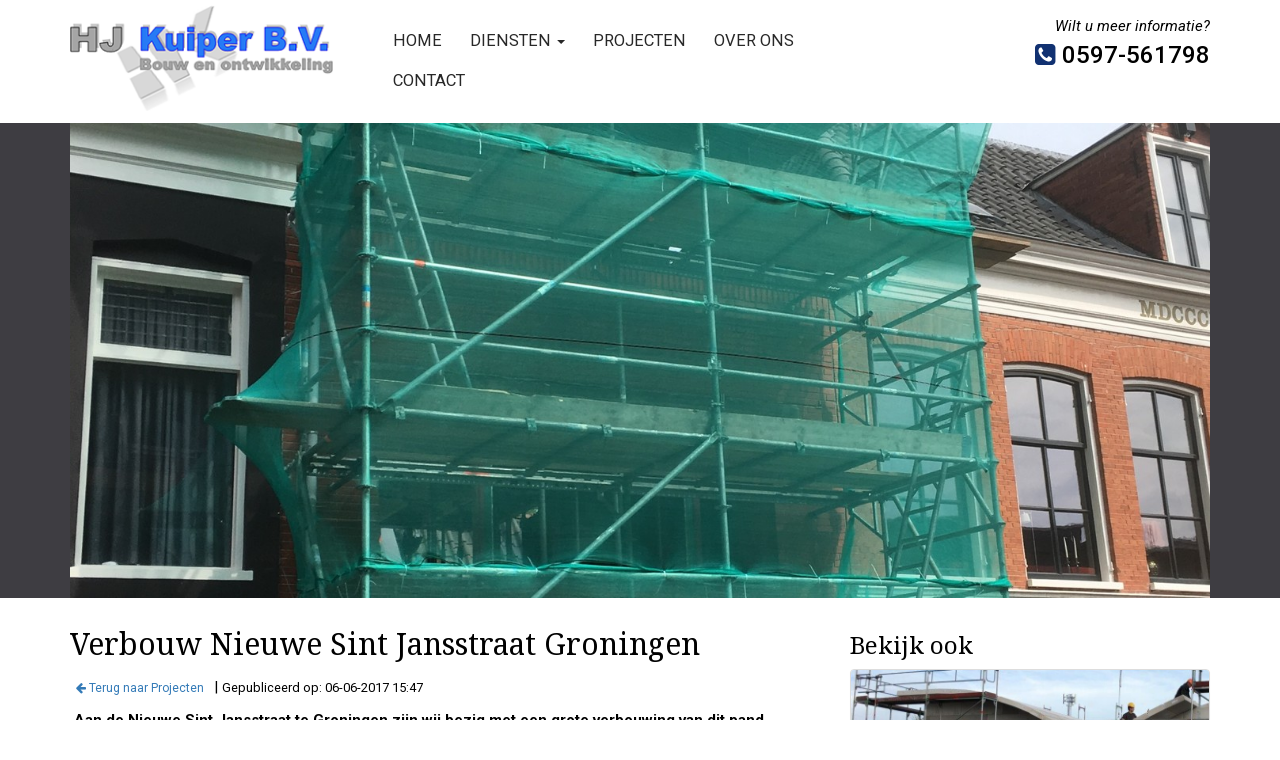

--- FILE ---
content_type: text/html; charset=utf-8
request_url: https://www.kuiper-bouw.nl/projecten/verbouw-nieuwe-sint-jansstraat-groningen/
body_size: 3374
content:
<!DOCTYPE html>
<html>
<head>
				<base href="https://www.kuiper-bouw.nl/" />
<link href="https://fonts.googleapis.com/css?family=Droid+Serif:400,400i,700,700i|Roboto:300,300i,400,400i,500,500i,700,700i" rel="stylesheet">
<title>Verbouw Nieuwe Sint Jansstraat Groningen - Kuiper bouw Blijham</title>

<meta name="description" lang="nl" content="&nbsp;Aan de Nieuwe Sint Jansstraat te Groningen zijn wij bezig met een grote verbouwing van dit pand."> 
<meta name="keywords" content=""> 
<meta http-equiv="content-language" content="nl">
<meta http-equiv="content-type" content="text/html; charset=iso-8859-1">
<link rel="canonical" href="https://www.kuiper-bouw.nl/projecten/verbouw-nieuwe-sint-jansstraat-groningen/"/>
<link rel="sitemap" type="application/xml" title="Sitemap" href="sitemap.xml" />
<script type='text/javascript' src="//ajax.googleapis.com/ajax/libs/jquery/1.10.2/jquery.min.js"></script>
<meta name="viewport" content="width=device-width, initial-scale=1.0">
<link rel="stylesheet" type="text/css" href="css/bootstrap.min.css" media="screen">
<link rel="stylesheet" type="text/css" href="templates/system/system.css" media="screen"/>
<link rel="stylesheet" type="text/css" href="templates/system/editor.css" media="screen"/>
<link rel="stylesheet" type="text/css" href="js/fancybox/jquery.fancybox.css" media="screen" />
<link rel="stylesheet" type="text/css" href="js/ui-lightness/jquery-ui-1.10.3.custom.css" media="screen" />
<link rel="stylesheet" href="//maxcdn.bootstrapcdn.com/font-awesome/4.7.0/css/font-awesome.min.css">
<link rel="stylesheet" type="text/css" href="css/buttons.css" media="screen" />

<script async src="https://www.googletagmanager.com/gtag/js?id=G-BCJ38CV78P"></script>
<script type="text/javascript">
	window.dataLayer = window.dataLayer || [];
	function gtag(){dataLayer.push(arguments);}
	gtag('js', new Date());
	gtag('config', 'G-BCJ38CV78P', { 'anonymize_ip': true });
</script>
			
<!-- HTML5 shim, for IE6-8 support of HTML5 elements -->
<!--[if lt IE 9]>
<script type='text/javascript' src="js/css3-mediaqueries.js"></script>
<script src="http://html5shiv.googlecode.com/svn/trunk/html5.js"></script>
<script type='text/javascript' src="//cdnjs.cloudflare.com/ajax/libs/respond.js/1.4.2/respond.js"></script>
<![endif]-->

<link href="templates/style.css" rel="stylesheet" type="text/css" />
<link rel='stylesheet' type='text/css' href='modules/mod_blog/css/blog.css'/>
<link rel="stylesheet" href="modules/mod_fotoalbum/css/fotoalbum.css" type="text/css" media="screen" />
<script type="text/javascript" src="js/masonry.js"></script><script type="text/javascript">
	window.onload = function () {
	var container = $('div.pics');
		container.imagesLoaded( function() {
			container.masonry({
				isAnimated: true
			});
		});
	}
</script>
</head>
<body >
<div id="wrap">
	   <div class="top">
   		<div class="container"> 
       		<div class="row">
     	     	<div class="col-xs-8 col-sm-4 col-md-3">
              		<a href="https://www.kuiper-bouw.nl/"><img src="templates/img/logo.png" class="img-responsive logo" /></a>
					
            	</div>
              <div class="col-md-6 col-sm-8 hidden-xs">
              <div class="navbar navbar-default">
                <div class="navbar-collapse mainnav collapse hidden-xs">
                    <ul class="nav navbar-nav"> 
<li class="" ><a href="https://www.kuiper-bouw.nl/"  title="Home" id="m2" >Home  </a></li> 
<li class="dropdown" ><a href="javascript:void();" class="dropdown-toggle" data-toggle="dropdown" title="Diensten" id="m3" >Diensten <b class="caret"></b> </a><ul class="dropdown-menu"><li class="" ><a href="https://www.kuiper-bouw.nl/diensten/bouwtekening-en-detailtekening,-van-ontwerp-tot-realisatie/"  title="Bouwontwerp" id="m3" >Bouwontwerp  </a><li class="" ><a href="https://www.kuiper-bouw.nl/diensten/specialist-in-bouwprojecten-met-uitdaging/"  title="Bouwprojecten" id="m4" >Bouwprojecten  </a><li class="" ><a href="https://www.kuiper-bouw.nl/diensten/projectontwikkeling-zonder-open-einden/"  title="Projectontwikkeling" id="m5" >Projectontwikkeling  </a></ul></li> 
<li class="" ><a href="https://www.kuiper-bouw.nl/nieuws/"  title="Projecten" id="m7" >Projecten  </a></li> 
<li class="" ><a href="https://www.kuiper-bouw.nl/over-ons/"  title="Over ons" id="m8" >Over ons  </a></li> 
<li class="" ><a href="https://www.kuiper-bouw.nl/contact/"  title="Contact" id="m9" >Contact  </a></li> 
</ul>                </div><!--/.nav-collapse --> 
                </div>
              </div>
              <div class="col-sm-3 hidden-sm hidden-xs text-right adres">
                <p>Wilt u meer informatie?</p>
                <h3><i class="fa fa-phone-square" aria-hidden="true"></i> 0597-561798</h3>
              </div>	
              	<div class="col-xs-4">
              		<button type="button" class="navbar-toggle" data-toggle="collapse" data-target=".navbar-collapse">
                  	<div class="row">
                        <div class="col-xs-12">  
                            Menu
                        </div>
                        
                    </div>
                 	</button>     
             	</div>
        	</div>
   		</div>
      <div class="visible-xs mobcontact">
        
          <div class="col-xs-6">
            <a href="mailto:info@kuiper-bouw.nl"><i class="fa fa-fw fa-envelope" aria-hidden="true"></i> Mail ons</a>
          </div>
          <div class="col-xs-6">
            <a href="tel:0597561798"><i class="fa fa-fw fa-phone-square" aria-hidden="true"></i> Bel ons</a>
          </div>
        <div class="clearfix"></div>
      </div>
	 </div>
  	<div class="navbar-collapse collapse mobmenu">
    	<div class="visible-xs">
       		<ul class="nav navbar-nav"> 
<li class="" ><a href="https://www.kuiper-bouw.nl/"  title="Home" id="m2" >Home  </a></li> 
<li class="dropdown" ><a href="javascript:void();" class="dropdown-toggle" data-toggle="dropdown" title="Diensten" id="m3" >Diensten <b class="caret"></b> </a><ul class="dropdown-menu"><li class="" ><a href="https://www.kuiper-bouw.nl/diensten/bouwtekening-en-detailtekening,-van-ontwerp-tot-realisatie/"  title="Bouwontwerp" id="m3" >Bouwontwerp  </a><li class="" ><a href="https://www.kuiper-bouw.nl/diensten/specialist-in-bouwprojecten-met-uitdaging/"  title="Bouwprojecten" id="m4" >Bouwprojecten  </a><li class="" ><a href="https://www.kuiper-bouw.nl/diensten/projectontwikkeling-zonder-open-einden/"  title="Projectontwikkeling" id="m5" >Projectontwikkeling  </a></ul></li> 
<li class="" ><a href="https://www.kuiper-bouw.nl/nieuws/"  title="Projecten" id="m7" >Projecten  </a></li> 
<li class="" ><a href="https://www.kuiper-bouw.nl/over-ons/"  title="Over ons" id="m8" >Over ons  </a></li> 
<li class="" ><a href="https://www.kuiper-bouw.nl/contact/"  title="Contact" id="m9" >Contact  </a></li> 
</ul>             
      	</div>
   	</div><!--/.nav-collapse --> 
	<div class="container">
	</div>

<article itemscope itemtype="http://schema.org/BlogPosting">
<div class="imageholder">
	<div class="container relative">
						<div class="afbeelding">
						<img alt="Verbouw Nieuwe Sint Jansstraat Groningen" class="img-responsive" src="images/blog/VerbouwNieuweSintJansstraatGroningen.jpg"/>
					</div>
								
			
	
   	</div>
	
</div>
<div class="container">
<div class="row">
	
		<div class="col-md-12">
				
			<div class="spacer2"></div>
			
			
		</div>
		<div class='col-md-8'>
			<header>
				
								
				
			</header>
			
			<section>
			<div class="imagetitle2">
					<h1 itemprop="headline">Verbouw Nieuwe Sint Jansstraat Groningen</h1> 
				</div>
				<div class="opacity50"><a href="https://www.kuiper-bouw.nl/nieuws/" class="btn btn-link btn-xs"><i class="fa fa-arrow-left"></i> Terug naar Projecten</a> | <small>Gepubliceerd op: <time itemprop="datePublished" datetime="$date2">06-06-2017 15:47</time></small></div>
				<p>
					<strong><p>&nbsp;Aan de Nieuwe Sint Jansstraat te Groningen zijn wij bezig met een grote verbouwing van dit pand.</p></strong>
				</p>
			</section>
			<section>
				<p>
									</p>
							</section>
			<div class="clearfix"></div>
							 <div class="spacert"></div><div class="catsdiv pics"></div><div class="clear"></div><div class="pics"></div>				<div class="clearfix"></div>
										
			<div class="spacer"></div>
		</div>
		<div class="col-md-4">
			<div class="row">
											<h3 class="col-xs-12">Bekijk ook</h3>
												<div class="col-sm-12">
								<div class="blogitem panel panel-default" data-equal="row">
																		
										
										<div class="content panel-body equal" data-equal="rowcontent">
											<div class="row">
											
																								
												<div class="col-xs-12">
													
													<a title="Vakantiewoning" href="https://www.kuiper-bouw.nl/projecten/vakantiewoning/"><img alt="Vakantiewoning" class="img-responsive" src="images/blog/Vakantiewoning-2.jpg"/></a>
												</div>
												
												<div class="col-xs-12">
												<a class="btn btn-pill" href="https://www.kuiper-bouw.nl/projecten/vakantiewoning/"><i class="fa fa-arrow-right" aria-hidden="true"></i></a>
												<div class="col-xs-12">
												<a class="imagetitle" href="https://www.kuiper-bouw.nl/projecten/vakantiewoning/"><h3 class="panel-title">Vakantiewoning</h3></a>
												<small>Gepubliceerd op: 13-04-2021 11:31</small>
								<div class="clearfix"></div>
													Zins kort is ons project " Modelwoning" voor een recreatiepark te Wedde
in de afwerkende fase. Wij hebben deze modelwoning, vanaf ontwerp tot interieurinrichting compleet in eigen
beheer gereed gemaakt.&nbsp;
													</div>
												</div>

																								<div class="clearfix"></div>

											</div>
											<div class="clearfix"></div>
											<div class="spacer2"></div>
										</div>
										<!-- <div class="panel-footer">
											<a class="blogbtn btn btn-custom1 pull-right" href="https://www.kuiper-bouw.nl/projecten/vakantiewoning/">Lees het hele bericht</a>
											<div class="clearfix"></div> 
										</div>-->
										
										
										<div class="clearfix"></div>
																	</div>
								<div class="clear visible-xs">&nbsp;</div>
							</div>
															</div>
		</div>
	</article>
	<div class="clearfix"></div>
</div>


</div>	
</div>
<div id="footer">
	<div class="container padding"> 
    	<div class="row">
    		<div class="col-md-6">
				<h4>Sitemap</h4>
				<div class="row"> 
	 <div class="col-md-4"><ul class="list-unstyled">  
	 	<li><a href="https://www.kuiper-bouw.nl/">Home</a></li> 
	 	<li><a href="javascript:void();">Diensten</a></li> 
	 	<li><a href="https://www.kuiper-bouw.nl/diensten/bouwtekening-en-detailtekening,-van-ontwerp-tot-realisatie/">Bouwontwerp</a></li> 
	</ul></div> 
	 <div class="col-md-4"><ul class="list-unstyled">  
	 	<li><a href="https://www.kuiper-bouw.nl/diensten/specialist-in-bouwprojecten-met-uitdaging/">Bouwprojecten</a></li> 
	 	<li><a href="https://www.kuiper-bouw.nl/diensten/projectontwikkeling-zonder-open-einden/">Projectontwikkeling</a></li> 
	 	<li><a href="https://www.kuiper-bouw.nl/nieuws/">Projecten</a></li> 
	</ul></div> 
	 <div class="col-md-4"><ul class="list-unstyled">  
	 	<li><a href="https://www.kuiper-bouw.nl/over-ons/">Over ons</a></li> 
	 	<li><a href="https://www.kuiper-bouw.nl/contact/">Contact</a></li> 
	</ul></div> 
</div> 
 
       		</div>
          <div class="col-md-3">
            <h4>Contact</h4>
        Hoofdweg 15<br/>
        9697 NA Blijham<br/>
        <i class="fa fa-fw fa-phone-square" aria-hidden="true"></i> 0597-561798<br/>
        <i class="fa fa-fw fa-envelope" aria-hidden="true"></i> info@kuiper-bouw.nl
          </div>
        	<div class="col-md-3 text-right">
          <a href="https://www.kuiper-bouw.nl/"><img src="templates/img/logo.png" class="img-responsive pull-right logo" /></a> <div class="clearfix"></div>
				<a class=" hidden-xs hidden-sm showAjax" href="index2.php?moduleid=9">Login</a>            	|
            	<a href="http://www.nc-websites.nl" target="_blank"><img src="templates/img/nc-websites.png" /></a>
    		</div>
       </div>
    </div>
</div> 
<script type='text/javascript' src='js/swfobject.js'></script>
<script type='text/javascript' src="js/jquery-migrate-1.2.1.min.js"></script>
<script type='text/javascript' src="//ajax.googleapis.com/ajax/libs/jqueryui/1.10.3/jquery-ui.min.js"></script>
<script type='text/javascript' src="js/jquery.ui.datepicker-nl.js"></script>
<script type='text/javascript' src='js/fancybox/jquery.fancybox.pack.js'></script>
<script type="text/javascript" src="js/fancybox/helpers/jquery.fancybox-media.js?v=1.0.6"></script>
<script type="text/javascript" src="js/fancybox_init.js"></script>
<script type="text/javascript" src="js/imagesloaded.pkgd.min.js"></script>
<script type='text/javascript' src="js/bootstrap.min.js"></script>
<script type='text/javascript' src="js/default.js"></script>
<script type='text/javascript' src="js/holder.js"></script>
<script type="text/javascript" src="js/noty/jquery.noty.js"></script>
<script type="text/javascript" src="js/noty/layouts/inline.js"></script>
<script type="text/javascript" src="js/noty/layouts/topCenter.js"></script>
<script type="text/javascript" src="js/noty/layouts/center.js"></script>
<script type="text/javascript" src="js/noty/themes/default.js"></script>
</body>
</html>


--- FILE ---
content_type: text/css
request_url: https://www.kuiper-bouw.nl/templates/system/system.css
body_size: 1764
content:
@import "../../css/breadcrumbs.css";
.clear
{
	clear:both;
}
.contentmodule
{
	clear:both;
	margin:5px;
	display:inline;
}
.contentmodule.inline-left
{
	position: relative;
	display: inline;
	margin: 5px;
	float: left;	
}
.contentmodule.inline-center
{
	position:relative;
	display:block;
	margin:auto;
	width:100%;	
}
.contentmodule.inline-right
{
	position: relative;
	display: inline;
	margin: 5px;
	float: right;
}

.videoWrapper {
	position: relative;
	padding-bottom: 56.25%;
	padding-top: 25px;
	height: 0;
}
.videoWrapper iframe {
	position: absolute;
	top: 0;
	left: 0;
	width: 100%;
	height: 100%;
}

.IEWarning
{
	max-width:400px;	
}
.IEWarning img
{
	border:none;
	max-width:140px;
	float:right;
	position:relative;
	margin:5px;
	display:inline	
}

.container-flexbox 
{
	display: -ms-flex;
	display: flex;
	align-items: center;
	justify-content: center;
}

.container-flexbox .item-flexbox
{
	flex-basis: 100%;
}

.social
{
	clear:both;
	position:relative;
	min-height:5px;
}
.social b
{
	font-size:16px;
	display:table-cell;
	vertical-align:middle;
	float:left;
}

a.showZoom 
{
	position: relative;
	max-width: 100%;
	display: inline-block;
}

a.showZoom:before {
	content:"";
	position: absolute;
	top: 0;
	bottom: 0;
	left: 0;
	right: 0;
	background: url(../img/magnify.svg) no-repeat center center;
	background-size: 25% auto;
	opacity: 0;
	-webkit-transition: all 200ms ease-out;
	-moz-transition: all 200ms ease-out;
	-ms-transition: all 200ms ease-out;
	-o-transition: all 200ms ease-out;
	transition: all 200ms ease-out;
}

a.showZoom:hover:before {
	opacity: 1;
	background-size: 25% auto;
}

.editheader {
	position: absolute;
	top: 250px;
	right: 15%;
	color: #fff;
	z-index: 15;
}

.editheader a {
	color: #fff;	
}

.imagelink_href
{
	text-decoration:none;	
}

.imagelink_outer
{
	float:left;	
	position:relative;
}
.imagelink_title
{
	background: rgba(0,0,0,0.6);
	-ms-filter: "progid:DXImageTransform.Microsoft.gradient(startColorstr=#99000000,endColorstr=#99000000)"; /* IE8 */    filter: progid:DXImageTransform.Microsoft.gradient(startColorstr=#99000000,endColorstr=#99000000);   /* IE6 & 7 */      zoom: 1;
	color:white;
	position:absolute;
	bottom:0px;
	text-decoration:none;
}

.imagelink_admin
{
	background: rgba(0,0,0,0.6);
	-ms-filter: "progid:DXImageTransform.Microsoft.gradient(startColorstr=#99000000,endColorstr=#99000000)"; /* IE8 */    filter: progid:DXImageTransform.Microsoft.gradient(startColorstr=#99000000,endColorstr=#99000000);   /* IE6 & 7 */      zoom: 1;
	color:white;
	position:absolute;
	top:0px;
	text-decoration:none;	
}

.menu_addcontent{
	background-image:url('../../images/icons/add.png');
	background-position:center center;
	width:20px;
	background-repeat:no-repeat;	
}
.menu_addcontent:hover{
	background:none !important;
	background-image:url('../../images/icons/add.png') !important;
	background-position:center center !important;
	width:20px !important;
	background-repeat:no-repeat !important;	
}

.changealttag{
	position:absolute;
	right:26px;
	top:5px;
	z-index:1;	
}
.setimglink{
	position:absolute;
	right:66px;
	top:5px;
	z-index:1;	
}
.setfilelink{
	position:absolute;
	right:46px;
	top:5px;
	z-index:1;	
}

a.editbutton, a.editbutton:visited { 
position: absolute;
right: 5px;
top: 5px;
z-index: 50;
border: 0;
}

a.linkbutton, a.linkbutton:visited { 
position: absolute;
right: 25px;
top: 5px;
z-index: 50;
border: 0;
}
a.editfade {
	position: absolute;
	right: 0;
	top: 0;
	z-index: 50;
	border: 0;
	background: #333;
	padding: 10px;
	color: white;
}
a.btn2, a.btn2:visited { 
position: absolute;
right: 30px;
top: 5px;
z-index: 50;
border: 0;
}

/*	content		*/
.editor input[type=text], .editor select {
width: 100%;
}

.editor input[type=submit], .editor input[type=button] {
width: 48%;
margin: 7px;
}

.author, .created, .edited {
font-size: 14px;
margin: 0px;
}

.new, .edit, .delete {
float: right;
}

.new img, .edit img, .delete img {
border: 0px;
}

/* ADMIN PANEL */

#mainnav_wrap {
	background-color:rgb(0,0,0);
	background-color:rgba(0,0,0,0.66);
	position: relative;
	top: 0px;
	left: 0px;
	right: 0px;
	z-index: 12;
	text-align:center;
	height:26px;
}
#homebtn {
	padding-left:5px;
	padding-right:5px;
	float:left;
	margin-left:5px;
}
#welkom {
	float:left;
	padding: 2px;
	margin-left:10px;
}
#welkom img {
	float:left;
	padding:0;
	margin:2px;
}
#welkom p {
	color: #FAFAFA;
    float: left;
    font-size: 11px;
    margin: -1px 0 0 5px;
}
p#NCCMSv{
	color: #FAFAFA;
    font-size: 11px;
    margin: 0;
	padding-top:2px;
}
#icons {
	float: right;
	list-style: none outside none;
    margin: 0;
    padding: 0;
}
#icons li {
	float: right;
    margin: 0 5px 0 0;
}
#icons li a {
	display: block;
    padding-left: 5px;
	padding-right:5px;
}

a.printbutton {
	float: right;
	padding-left: 24px;
	background: url("../../images/icons/printer.png") no-repeat left top;
	clear: both;
	display: block;
}

div.contentarea {
	clear: both;	
}

.tweetbtn, .fblike, .gplus
{
	position: relative;
	float: left;	
	margin-left:5px;
}

.fblike
{
	margin-top:-1px;	
}


.carousel-caption.custompos h2, .carousel-caption.custompos p {
	position: absolute;
}

.carousel-caption.custompos a.btn {
	position: absolute;
}

div.carousel-caption.custompos {
	left: 0px;
	right: 0px;
	bottom: 0px;
	top: 0px;
	z-index: 0;
}

#captionposition {
	position: relative;	
	width: 100%;
	margin: 60px 0;
}

#captionposition img {
	max-width: 100%;
}

#captionposition div#title {
	position: absolute;
	width: 300px;
	height: 50px;
	background: rgba(255,255,255,0.8);	
	text-align: center;
	line-height: 50px;
	cursor: pointer;
}

#captionposition div#caption {
	position: absolute;
	width: 300px;
	height: 30px;
	background: rgba(255,255,255,0.8);
	text-align: center;	
	line-height: 30px;
	cursor: pointer;
}

#captionposition div#button {
	position: absolute;
	width: 300px;
	height: 30px;
	background: rgba(255,255,255,0.8);
	text-align: center;	
	line-height: 30px;
	cursor: pointer;
}

#linklist {
	max-width: 90%;
	overflow: hidden;
}


--- FILE ---
content_type: text/css
request_url: https://www.kuiper-bouw.nl/templates/system/editor.css
body_size: 592
content:
#tinymce table tr td, #tinymce table tr th
{
	vertical-align:top !important;
}
#tinymce table, #tinymce table tr td, #tinymce table tr th
{
	border:1px black solid !important;
	min-width:30px;
}

body#tinymce {
  padding: 20px;
}

body#tinymce div {
  outline: dotted 1px #ccc;
}

div.well {

}

div.clearfix {
  
}

.btn-custom1 { 
  color: #ffffff; 
  background-color: #113171; 
  border-color: #113171; 
  border-radius: 0px
} 
 
.btn-custom1:hover, 
.btn-custom1:focus, 
.btn-custom1:active, 
.btn-custom1.active, 
.open .dropdown-toggle.btn-custom1 { 
  color: #ffffff; 
  background-color: #35486E; 
  border-color: #113171; 
} 
 
.btn-custom1:active, 
.btn-custom1.active, 
.open .dropdown-toggle.btn-custom1 { 
  background-image: none; 
} 
 
.btn-custom1.disabled, 
.btn-custom1[disabled], 
fieldset[disabled] .btn-custom1, 
.btn-custom1.disabled:hover, 
.btn-custom1[disabled]:hover, 
fieldset[disabled] .btn-custom1:hover, 
.btn-custom1.disabled:focus, 
.btn-custom1[disabled]:focus, 
fieldset[disabled] .btn-custom1:focus, 
.btn-custom1.disabled:active, 
.btn-custom1[disabled]:active, 
fieldset[disabled] .btn-custom1:active, 
.btn-custom1.disabled.active, 
.btn-custom1[disabled].active, 
fieldset[disabled] .btn-custom1.active { 
  background-color: #113171; 
  border-color: #113171; 
} 
 
.btn-custom1 .badge { 
  color: #113171; 
  background-color: #ffffff; 
}

.btn-custom2 { 
  color: #000000; 
  background-color: #FAFAFA; 
  border-color: #666666; 
} 
 
.btn-custom2:hover, 
.btn-custom2:focus, 
.btn-custom2:active, 
.btn-custom2.active, 
.open .dropdown-toggle.btn-custom2 { 
  color: #000000; 
  background-color: #F5F5F5; 
  border-color: #666666; 
} 
 
.btn-custom2:active, 
.btn-custom2.active, 
.open .dropdown-toggle.btn-custom2 { 
  background-image: none; 
} 
 
.btn-custom2.disabled, 
.btn-custom2[disabled], 
fieldset[disabled] .btn-custom2, 
.btn-custom2.disabled:hover, 
.btn-custom2[disabled]:hover, 
fieldset[disabled] .btn-custom2:hover, 
.btn-custom2.disabled:focus, 
.btn-custom2[disabled]:focus, 
fieldset[disabled] .btn-custom2:focus, 
.btn-custom2.disabled:active, 
.btn-custom2[disabled]:active, 
fieldset[disabled] .btn-custom2:active, 
.btn-custom2.disabled.active, 
.btn-custom2[disabled].active, 
fieldset[disabled] .btn-custom2.active { 
  background-color: #FAFAFA; 
  border-color: #666666; 
} 
 
.btn-custom2 .badge { 
  color: #FAFAFA; 
  background-color: #000000; 
}

.btn-custom3 { 
  color: #000000; 
  background-color: #FAFAFA; 
  border-color: #666666; 
} 
 
.btn-custom3:hover, 
.btn-custom3:focus, 
.btn-custom3:active, 
.btn-custom3.active, 
.open .dropdown-toggle.btn-custom3 { 
  color: #000000; 
  background-color: #F5F5F5; 
  border-color: #666666; 
} 
 
.btn-custom3:active, 
.btn-custom3.active, 
.open .dropdown-toggle.btn-custom3 { 
  background-image: none; 
} 
 
.btn-custom3.disabled, 
.btn-custom3[disabled], 
fieldset[disabled] .btn-custom3, 
.btn-custom3.disabled:hover, 
.btn-custom3[disabled]:hover, 
fieldset[disabled] .btn-custom3:hover, 
.btn-custom3.disabled:focus, 
.btn-custom3[disabled]:focus, 
fieldset[disabled] .btn-custom3:focus, 
.btn-custom3.disabled:active, 
.btn-custom3[disabled]:active, 
fieldset[disabled] .btn-custom3:active, 
.btn-custom3.disabled.active, 
.btn-custom3[disabled].active, 
fieldset[disabled] .btn-custom3.active { 
  background-color: #FAFAFA; 
  border-color: #666666; 
} 
 
.btn-custom3 .badge { 
  color: #FAFAFA; 
  background-color: #000000; 
}

--- FILE ---
content_type: text/css
request_url: https://www.kuiper-bouw.nl/templates/style.css
body_size: 2178
content:
body {
	background-color: #fff;
	
	font-family: 'Roboto', sans-serif;
	font-size: 1.5em;
	line-height:1.5em;
	color:#000;
	margin: 0;
	-webkit-font-smoothing: antialiased;
}

h1,h2,h3{
	font-family: 'Droid Serif', serif;
}
a{
	color:#000;
}

section#fade{
	background:#333;
}

.carousel.fade {
    opacity: 1;
}

.btn-landing{
	color: #fff;
	float: right;
	text-transform: uppercase;
}

.navbar-nav>li>a{
	padding:10px 14px;
}

.top{
	background:#fff;
	z-index: 2;
	position: relative;
}

.adres p{
	margin-top:15px;
	margin-bottom:0px;
	font-style: italic;
}

.adres h3{
	font-family: 'Roboto', sans-serif;
	margin-top:5px;
}

.adres .fa{
	color:#113171;
}

.logo{
	margin-top:5px;	
	margin-bottom:5px;	
}

.navbar{
	margin-bottom:20px;	
	margin-top:20px;	
}

section#white{
	background:#fff;
	z-index:2;
	position: relative;
	padding:30px 0px;
}

.mobcontact{
	background:#113171;
	padding:15px 0px;
}

.mobcontact a{
	color:#fff;
	font-size:160%;
}

h1.title{
	font-size: 200%
}

section#white h2{
	font-size: 150%;
	color:#113171;
	text-transform: uppercase;
}

section#news{
	background:#e1e1e1;
	padding:30px 0px;
	position: relative;
	z-index: 2
}

section#news h2{
	font-size: 160%
}

section#news hr{
	margin-top:35px;
	border-top:3px solid #959595;
}

.blogitem .content {
    padding: 0px;
}

.relative{
	position: relative;
}

a.btn-pill {
	border-radius: 50%;
	background-color: #fff;
	box-shadow: 0px 2px 4px -1px rgba(0,0,0,0.45);
	margin: 0 auto;
	display: table;
	position: relative;
	top: -20px;
	margin-bottom: -20px;
	color: #113171;
	padding: 0px;
	border: 0px;
	line-height: 40px;
	width: 40px;
	font-size: 22px;
}

a.btn-pill:hover, .blogitem:hover a.btn-pill {
	cursor: pointer;
	color: #929292;
}

.bluebg{
	background:#113171;
	color:#fff;
	padding:15px;
}
.bluebg h2{
	margin-top:0px;
}

.carousel-control{
	display: none;
}

.navbar-toggle
{
	background-color:#FFFFFF;
	font-size:12px;	
}

.navbar-default{
	border-color: transparent;
	background-color: transparent;
}

.navbar-default .navbar-nav>li>a{
	color:#282828;
	text-transform: uppercase;
	font-weight: 400;
	    font-size: 110%;
}

.navbar-default .navbar-nav>li>a.active, .navbar-default .navbar-nav>li>a:hover{
	background: #eee

}


.navbar-toggle span
{
	background-color:#000;
}

.navbar-collapse
{
	max-height:none !important;	
}

.carousel-inner>.item>img, .carousel-inner>.item>a>img
{
	margin:auto;
}

/* Wrapper for page content to push down footer */
#wrap {
	min-height: 100%;
	height: auto !important;
}

/* Set the fixed height of the footer here */
#footer {
  padding-top:30px;
  min-height: 150px;
  background:#113171;
  padding-bottom:40px;
  color:#fff;
  position: relative;
  z-index: 2;
}


#footer a{
	color:#fff;
}

.spacer
{
	height:30px;
}

.spacer2 {
	height: 15px;
}

.red
{
	color:red;
}

/*!!!!!!!!!!!!!!!!!!!!!!!!!!!!!!!!!!!!!
Carousel aanpassingen
///////////////////////////////////////
*/
	.carousel
	{
    	margin: auto;
	}

	.carousel-inner>.item>img, .carousel-inner>.item>a>img
	{
		margin:auto;
	}

	.carousel-indicators {
		bottom: -10%;
	}

	.carousel:hover .carousel-indicators {
		bottom: 2%;
	}

	.carousel-control, .carousel-indicators {
		-webkit-transition: all 300ms ease-out;
		-moz-transition: all 300ms ease-out;
		-ms-transition: all 300ms ease-out;
		-o-transition: all 300ms ease-out;
		transition: all 300ms ease-out;
	}

	.carousel-control.left {
		left: -10%;
		opacity: 0;
	}

	.carousel:hover  .carousel-control.left {
		left: 0%;
		opacity: 0.5;
	}

	.carousel-control.right {
		right: -10%;
		opacity: 0;
	}

	.carousel:hover  .carousel-control.right {
		right: 0%;
		opacity: 0.5;
	}

	.carousel {
		overflow: hidden;
	}

	.carousel-caption {
	    left: 5%;
	    right: 60%;
	    bottom: 10%;
	    padding:30px;
	    text-align: left;
	    background:#464646;
	}
	@media (min-width: 768px) {

		.carousel-caption h2 {
		    font-size: 150%;
		    display: inline-block;
		    text-transform: uppercase;
		    font-family: 'Roboto', sans-serif;
		    margin-top:0px;
		    text-align: left;
		}

		.carousel-caption p {
		    font-size: 210%;
		    font-family: 'Droid Serif', serif;
		    line-height: 100%
		}
	}

	/*
	  Bootstrap Carousel Fade Transition (for Bootstrap 3.3.x)
	  CSS from:       http://codepen.io/transportedman/pen/NPWRGq
	  and:            http://stackoverflow.com/questions/18548731/bootstrap-3-carousel-fading-to-new-slide-instead-of-sliding-to-new-slide
	  Inspired from:  http://codepen.io/Rowno/pen/Afykb 
	*/
	.carousel-fade .carousel-inner .item {
	  opacity: 0;
	  transition-property: opacity;
	}

	.carousel-fade .carousel-inner .active {
	  opacity: 1;
	}

	.carousel-fade .carousel-inner .active.left,
	.carousel-fade .carousel-inner .active.right {
	  left: 0;
	  opacity: 0;
	  z-index: 1;
	}

	.carousel-fade .carousel-inner .next.left,
	.carousel-fade .carousel-inner .prev.right {
	  opacity: 1;
	}

	.carousel-fade .carousel-control {
	  z-index: 2;
	}

	/*
	  WHAT IS NEW IN 3.3: "Added transforms to improve carousel performance in modern browsers."
	  Need to override the 3.3 new styles for modern browsers & apply opacity
	*/
	@media all and (transform-3d), (-webkit-transform-3d) {
	    .carousel-fade .carousel-inner > .item.next,
	    .carousel-fade .carousel-inner > .item.active.right {
	      opacity: 0;
	      -webkit-transform: translate3d(0, 0, 0);
	              transform: translate3d(0, 0, 0);
	    }
	    .carousel-fade .carousel-inner > .item.prev,
	    .carousel-fade .carousel-inner > .item.active.left {
	      opacity: 0;
	      -webkit-transform: translate3d(0, 0, 0);
	              transform: translate3d(0, 0, 0);
	    }
	    .carousel-fade .carousel-inner > .item.next.left,
	    .carousel-fade .carousel-inner > .item.prev.right,
	    .carousel-fade .carousel-inner > .item.active {
	      opacity: 1;
	      -webkit-transform: translate3d(0, 0, 0);
	              transform: translate3d(0, 0, 0);
	    }
	}

	/* Chrome, Safari, Opera */
	@-webkit-keyframes entrance
	{
	from {
		opacity: 0;
		margin-left: -10px;
		}
	to {opacity: 1;
		margin-left: 0px;}
	}

	/* Standard syntax */
	@keyframes entrance
	{
	from {
		opacity: 0;
		margin-left: -10px;
		}
	to {opacity: 1;
		margin-left: 0px;}
	}

/*!!!!!!!!!!!!!!!!!!!!!!!!!!!!!!!!!!!!! 
EINDE carousel aanpassingen 
///////////////////////////////////////
*/


.driehoek:before {
    display: block;
    width: 58px;
    height: 58px;
    position: absolute;
    z-index: 9999;
    top: -15px;
    right: 5px;
    background: url(img/ontwerp.png);
    z-index: 1;
    content: "";
}
.man:before {
    display: block;
    width: 58px;
    height: 58px;
    position: absolute;
    z-index: 9999;
    top: -15px;
    right: 5px;
    background: url(img/bouw.png);
    z-index: 1;
    content: "";
}
.boor:before {
    display: block;
    width: 58px;
    height: 58px;
    position: absolute;
    z-index: 9999;
    top: -15px;
    right: 5px;
    background: url(img/onderhoud.png);
    z-index: 1;
    content: "";
}

@media(max-width:991px){
	.navbar-nav>li>a{
		padding:10px 11px;
	}

	.navbar-collapse{
		padding-left:0px;
		padding-right:0px;
	}	
	.navbar-default .navbar-nav>li>a{
		font-size:100%;
	}
	.navbar {
	    margin-bottom: 10px;
	    margin-top: 20px;
	}
	section#white h2{
		font-size:120%;
	}
}

@media(max-width:766px){
	.navbar-toggle {
	    background-color: #113171;
	    font-size: 130%;
	    color: #fff;
	    margin-top:25px;
	}
	.nav>li>a{
		font-size: 150%;
		padding:10px 15px;
		color:#000;
	}
	.mobmenu{
		background: #eee ;
		padding:0px 30px;
	}
	.navbar-nav .open .dropdown-menu>li>a{
		font-size:130%;
	}
}

--- FILE ---
content_type: text/css
request_url: https://www.kuiper-bouw.nl/modules/mod_blog/css/blog.css
body_size: 913
content:
/* Grayscale effect */
.blogitem .afbeelding img 
{
	/*filter: url("data:image/svg+xml;utf8,<svg xmlns=\'http://www.w3.org/2000/svg\'><filter id=\'grayscale\'><feColorMatrix type=\'matrix\' values=\'0.3333 0.3333 0.3333 0 0 0.3333 0.3333 0.3333 0 0 0.3333 0.3333 0.3333 0 0 0 0 0 1 0\'/></filter></svg>#grayscale");
    filter: gray; 
    -webkit-filter: grayscale(100%);*/
}


.imagetitle2 {

}

.imagetitle2 h1 {
	margin: 15px 0;
	color: #000;
	font-size:200%;
}

.blackie{
	color:#000;
}

.imageholder {
    background: #3E3D42;
        position: relative;
}

/* Title/hover effects */

.introtekst {
    float: right;
    width: 50%;
    padding-left: 15px;
}

.blogitem .afbeelding .imagetitle
{
	width: 100%;
    display: block;
	
}

.blogitem a.imagetitle, .blogitem a.imagetitle h3
{
	    margin-top: 10px;
	    color:#000;
	    font-size:110%;
}

.blogitem .afbeelding .imagetitle h2 
{
	
}

.blogitem small {
	color: #929191;
	    margin-bottom: 6px;
    display: block;
}

@media(max-width:768px){
	.blogitem .afbeelding .imagetitle h2 
	{
		font-size:20px !important;
	}
}

.blogitem:hover .imagetitle
{

}

.blogitem .minqual .tableholder {
	width: 100%;
	display: table;
	    height: 100%;
}



.blogitem .minqual  a {
	background: #FDFDFD;
	display: table-cell;
    vertical-align: middle;

    box-shadow: inset 0px 0px 12px -5px rgba(0,0,0,0.5);
}

.noimage {
	opacity: 0.4;
}

.fbthumb
{
	position: relative;
	float: left;
	margin: 5px 10px 10px 0px;
	max-width: 150px;
}

.blogitem .fbimage {
	margin: 0 auto;
    max-width: 100%;
        max-height: 400px;
}

.btn.btn-default.fbreadmore
{
	background:none;
	background-color:#3a5795;
	color:#FFFFFF !important;
}

.btn.btn-default.fbreadmore i 
{
	font-weight: bold;
	font-size: 18px;
	margin-right: 15px;
}

.btn.btn-default.fbreadmore:hover
{
	background-color:#5370AD;
}


/* Main css */
.blogitem
{
	    position: relative;
	    overflow: hidden;
    
}

.blogitem .afbeelding
{
	position:relative;
	width: 50%;
	float: left;
	padding: 0px 15px 0px 0px;
}

.blogitem .content 
{
	
}

.blogbtn
{
}

.well.blogitem h2
{
	margin:0;
}

.well.blogitem .blogbtn
{
	margin-right:0px;
	margin-bottom:0px;
}

--- FILE ---
content_type: application/javascript
request_url: https://www.kuiper-bouw.nl/js/default.js
body_size: 1586
content:
var isMobile = window.matchMedia("only screen and (max-width: 760px)");
isMobile = isMobile.matches;
var currentWidth = "lg";
var timeout = null;
var timeout2 = null;
// JavaScript Document
document.createElement("section");
$(window).on('load', function() {
	equalSize();
	sections();
	footerHeight();
});
$(window).resize(function() {
	equalSize();
	footerHeight();
});
$(document).ready(function() {
	footerHeight();
	$(".dropdown-menu>li>a.active").parents("li.dropdown").find("a.dropdown-toggle").addClass("active");
	if($('.carousel').size()) {
		$('.carousel').carousel({
		  interval: 6000,
		  pause: 'none'
		 });
	}
});

function getCurrentWidth() {
	if($(window).width()>=768) {
		currentWidth = "sm";
	} 
	 if($(window).width()>=992) {
		currentWidth = "md";
	} 
	 if($(window).width()>=1200) {
		currentWidth = "lg";
	} 

	if($(window).width()<768) { 
		currentWidth = "xs";
	}
}

function equalSize() {
	
		var cats = $(".equal");
		$(cats).css({'height':'auto'});
		var maxHeight = Array();
		var indexes = Array();
		getCurrentWidth();
		if(cats.length) {
			$(cats).each(function(index, element) {
				var mobilecheck = $(this).data('equalmobile') != undefined ? $(this).data('equal') : 0;
				var equalid = $(this).data('equal') != undefined ? $(this).data('equal') : 0;
				var exclude = -1;
				if($(this).data('equalexclude')) {
					exclude = $(this).data('equalexclude').indexOf(currentWidth);
				}
				if(!mobilecheck && !isMobile && exclude == -1) {
					if(maxHeight[equalid] == undefined)
					{
						maxHeight[equalid] = 0;
						indexes[indexes.length] = equalid;	
					}
							
		            if($(this).innerHeight() > maxHeight[equalid])
					{
						maxHeight[equalid] = $(this).innerHeight();	
					}
				}
	        });	
			
			for(var i = 0;i<indexes.length;i++)
			{
				if(indexes[i] == 0)
				{
					//console.log(indexes);
					//console.log(maxHeight);
					if(maxHeight[indexes[i]]) {
						$('.equal').height(maxHeight[indexes[i]]+'px');
					}
				} else $('.equal[data-equal='+indexes[i]+']').height(maxHeight[indexes[i]]+'px');
			}
		}
	/* timeout2 = setTimeout(function() {
			equalSize();
	}, 500); */
}

function footerHeight() {
	if(timeout)
	{
		//console.log('timeout');
	} else {
		timeout = setTimeout(function(){
			var documentHeight = $('#wrap').height() + $('#footer').height();
			var paddingTop = parseInt($('#footer').css('padding-top').replace('px',''));
			var paddingBottom = $(window).height() - documentHeight;
			if(paddingBottom > 0)
			{
				$('#footer').css('padding-bottom',(paddingBottom - paddingTop)+'px');	
			}
			clearTimeout(timeout);
			timeout = null;
		},500);
	}
}

function getWinkelmand() {
	if(typeof(languagecode) == "undefined")
	{
		var languageadd_winkelmand = '';
	} else {
		var languageadd_winkelmand = languagecode.length > 0 ? languagecode+'/' : '';
	}
	$.ajax({url:languageadd_winkelmand+"index2.php?moduleid=3&actie=winkelmandje&var1=ajax_Getmand",complete: function(data,status) {
		$("div#winkelmand").html(data.responseText);
	}});
} 

function sections() {
	if(!$("body").data("ismobile")) {
		$window = $(window);
	 
	   $('section[data-type="background"]').each(function(){
		 // declare the variable to affect the defined data-type
		 var $scroll = $(this);
						 
		  $(window).scroll(function() {
			// HTML5 proves useful for helping with creating JS functions!
			// also, negative value because we're scrolling upwards    
			if($scroll.width() > 500) {                        
				var yPos = -($window.scrollTop() / $scroll.data('speed'));
				 
				// background position
				var coords = '50% '+ yPos + 'px';
		 
				// move the background
				$scroll.css({ backgroundPosition: coords });   
			}
		  }); // end window scroll
	   });  // end section function	
   
	} else {
		$(".well").removeClass("formwell").removeClass("well");
	}
}  
  
function scrollToId(el) {
	var pos = $(el.toString()).offset();
	 $('body, html').animate({ scrollTop: pos.top },{duration:1200,easing:"easeOutQuint"});	
};